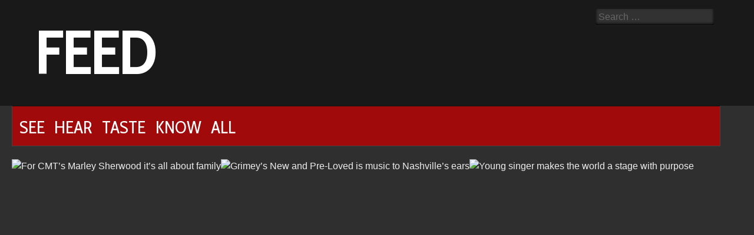

--- FILE ---
content_type: text/html; charset=UTF-8
request_url: https://www.belmontfeed.com/
body_size: 13775
content:
<!DOCTYPE html>
<html lang="en-US">
<head>
<meta charset="UTF-8">
<meta name="viewport" content="width=device-width">
<title>FEED</title>
<link rel="profile" href="http://gmpg.org/xfn/11">
<link rel="pingback" href="https://www.belmontfeed.com/xmlrpc.php">

<meta name='robots' content='max-image-preview:large' />
<link rel='dns-prefetch' href='//fonts.googleapis.com' />
<link rel="alternate" type="application/rss+xml" title="FEED &raquo; Feed" href="https://www.belmontfeed.com/feed/" />
<link rel="alternate" type="application/rss+xml" title="FEED &raquo; Comments Feed" href="https://www.belmontfeed.com/comments/feed/" />
<style id='wp-img-auto-sizes-contain-inline-css' type='text/css'>
img:is([sizes=auto i],[sizes^="auto," i]){contain-intrinsic-size:3000px 1500px}
/*# sourceURL=wp-img-auto-sizes-contain-inline-css */
</style>
<style id='wp-emoji-styles-inline-css' type='text/css'>

	img.wp-smiley, img.emoji {
		display: inline !important;
		border: none !important;
		box-shadow: none !important;
		height: 1em !important;
		width: 1em !important;
		margin: 0 0.07em !important;
		vertical-align: -0.1em !important;
		background: none !important;
		padding: 0 !important;
	}
/*# sourceURL=wp-emoji-styles-inline-css */
</style>
<style id='wp-block-library-inline-css' type='text/css'>
:root{--wp-block-synced-color:#7a00df;--wp-block-synced-color--rgb:122,0,223;--wp-bound-block-color:var(--wp-block-synced-color);--wp-editor-canvas-background:#ddd;--wp-admin-theme-color:#007cba;--wp-admin-theme-color--rgb:0,124,186;--wp-admin-theme-color-darker-10:#006ba1;--wp-admin-theme-color-darker-10--rgb:0,107,160.5;--wp-admin-theme-color-darker-20:#005a87;--wp-admin-theme-color-darker-20--rgb:0,90,135;--wp-admin-border-width-focus:2px}@media (min-resolution:192dpi){:root{--wp-admin-border-width-focus:1.5px}}.wp-element-button{cursor:pointer}:root .has-very-light-gray-background-color{background-color:#eee}:root .has-very-dark-gray-background-color{background-color:#313131}:root .has-very-light-gray-color{color:#eee}:root .has-very-dark-gray-color{color:#313131}:root .has-vivid-green-cyan-to-vivid-cyan-blue-gradient-background{background:linear-gradient(135deg,#00d084,#0693e3)}:root .has-purple-crush-gradient-background{background:linear-gradient(135deg,#34e2e4,#4721fb 50%,#ab1dfe)}:root .has-hazy-dawn-gradient-background{background:linear-gradient(135deg,#faaca8,#dad0ec)}:root .has-subdued-olive-gradient-background{background:linear-gradient(135deg,#fafae1,#67a671)}:root .has-atomic-cream-gradient-background{background:linear-gradient(135deg,#fdd79a,#004a59)}:root .has-nightshade-gradient-background{background:linear-gradient(135deg,#330968,#31cdcf)}:root .has-midnight-gradient-background{background:linear-gradient(135deg,#020381,#2874fc)}:root{--wp--preset--font-size--normal:16px;--wp--preset--font-size--huge:42px}.has-regular-font-size{font-size:1em}.has-larger-font-size{font-size:2.625em}.has-normal-font-size{font-size:var(--wp--preset--font-size--normal)}.has-huge-font-size{font-size:var(--wp--preset--font-size--huge)}.has-text-align-center{text-align:center}.has-text-align-left{text-align:left}.has-text-align-right{text-align:right}.has-fit-text{white-space:nowrap!important}#end-resizable-editor-section{display:none}.aligncenter{clear:both}.items-justified-left{justify-content:flex-start}.items-justified-center{justify-content:center}.items-justified-right{justify-content:flex-end}.items-justified-space-between{justify-content:space-between}.screen-reader-text{border:0;clip-path:inset(50%);height:1px;margin:-1px;overflow:hidden;padding:0;position:absolute;width:1px;word-wrap:normal!important}.screen-reader-text:focus{background-color:#ddd;clip-path:none;color:#444;display:block;font-size:1em;height:auto;left:5px;line-height:normal;padding:15px 23px 14px;text-decoration:none;top:5px;width:auto;z-index:100000}html :where(.has-border-color){border-style:solid}html :where([style*=border-top-color]){border-top-style:solid}html :where([style*=border-right-color]){border-right-style:solid}html :where([style*=border-bottom-color]){border-bottom-style:solid}html :where([style*=border-left-color]){border-left-style:solid}html :where([style*=border-width]){border-style:solid}html :where([style*=border-top-width]){border-top-style:solid}html :where([style*=border-right-width]){border-right-style:solid}html :where([style*=border-bottom-width]){border-bottom-style:solid}html :where([style*=border-left-width]){border-left-style:solid}html :where(img[class*=wp-image-]){height:auto;max-width:100%}:where(figure){margin:0 0 1em}html :where(.is-position-sticky){--wp-admin--admin-bar--position-offset:var(--wp-admin--admin-bar--height,0px)}@media screen and (max-width:600px){html :where(.is-position-sticky){--wp-admin--admin-bar--position-offset:0px}}

/*# sourceURL=wp-block-library-inline-css */
</style><style id='wp-block-archives-inline-css' type='text/css'>
.wp-block-archives{box-sizing:border-box}.wp-block-archives-dropdown label{display:block}
/*# sourceURL=https://blogs.belmont.edu/belmontfeed/wp-includes/blocks/archives/style.min.css */
</style>
<style id='wp-block-categories-inline-css' type='text/css'>
.wp-block-categories{box-sizing:border-box}.wp-block-categories.alignleft{margin-right:2em}.wp-block-categories.alignright{margin-left:2em}.wp-block-categories.wp-block-categories-dropdown.aligncenter{text-align:center}.wp-block-categories .wp-block-categories__label{display:block;width:100%}
/*# sourceURL=https://blogs.belmont.edu/belmontfeed/wp-includes/blocks/categories/style.min.css */
</style>
<style id='wp-block-heading-inline-css' type='text/css'>
h1:where(.wp-block-heading).has-background,h2:where(.wp-block-heading).has-background,h3:where(.wp-block-heading).has-background,h4:where(.wp-block-heading).has-background,h5:where(.wp-block-heading).has-background,h6:where(.wp-block-heading).has-background{padding:1.25em 2.375em}h1.has-text-align-left[style*=writing-mode]:where([style*=vertical-lr]),h1.has-text-align-right[style*=writing-mode]:where([style*=vertical-rl]),h2.has-text-align-left[style*=writing-mode]:where([style*=vertical-lr]),h2.has-text-align-right[style*=writing-mode]:where([style*=vertical-rl]),h3.has-text-align-left[style*=writing-mode]:where([style*=vertical-lr]),h3.has-text-align-right[style*=writing-mode]:where([style*=vertical-rl]),h4.has-text-align-left[style*=writing-mode]:where([style*=vertical-lr]),h4.has-text-align-right[style*=writing-mode]:where([style*=vertical-rl]),h5.has-text-align-left[style*=writing-mode]:where([style*=vertical-lr]),h5.has-text-align-right[style*=writing-mode]:where([style*=vertical-rl]),h6.has-text-align-left[style*=writing-mode]:where([style*=vertical-lr]),h6.has-text-align-right[style*=writing-mode]:where([style*=vertical-rl]){rotate:180deg}
/*# sourceURL=https://blogs.belmont.edu/belmontfeed/wp-includes/blocks/heading/style.min.css */
</style>
<style id='wp-block-latest-comments-inline-css' type='text/css'>
ol.wp-block-latest-comments{box-sizing:border-box;margin-left:0}:where(.wp-block-latest-comments:not([style*=line-height] .wp-block-latest-comments__comment)){line-height:1.1}:where(.wp-block-latest-comments:not([style*=line-height] .wp-block-latest-comments__comment-excerpt p)){line-height:1.8}.has-dates :where(.wp-block-latest-comments:not([style*=line-height])),.has-excerpts :where(.wp-block-latest-comments:not([style*=line-height])){line-height:1.5}.wp-block-latest-comments .wp-block-latest-comments{padding-left:0}.wp-block-latest-comments__comment{list-style:none;margin-bottom:1em}.has-avatars .wp-block-latest-comments__comment{list-style:none;min-height:2.25em}.has-avatars .wp-block-latest-comments__comment .wp-block-latest-comments__comment-excerpt,.has-avatars .wp-block-latest-comments__comment .wp-block-latest-comments__comment-meta{margin-left:3.25em}.wp-block-latest-comments__comment-excerpt p{font-size:.875em;margin:.36em 0 1.4em}.wp-block-latest-comments__comment-date{display:block;font-size:.75em}.wp-block-latest-comments .avatar,.wp-block-latest-comments__comment-avatar{border-radius:1.5em;display:block;float:left;height:2.5em;margin-right:.75em;width:2.5em}.wp-block-latest-comments[class*=-font-size] a,.wp-block-latest-comments[style*=font-size] a{font-size:inherit}
/*# sourceURL=https://blogs.belmont.edu/belmontfeed/wp-includes/blocks/latest-comments/style.min.css */
</style>
<style id='wp-block-latest-posts-inline-css' type='text/css'>
.wp-block-latest-posts{box-sizing:border-box}.wp-block-latest-posts.alignleft{margin-right:2em}.wp-block-latest-posts.alignright{margin-left:2em}.wp-block-latest-posts.wp-block-latest-posts__list{list-style:none}.wp-block-latest-posts.wp-block-latest-posts__list li{clear:both;overflow-wrap:break-word}.wp-block-latest-posts.is-grid{display:flex;flex-wrap:wrap}.wp-block-latest-posts.is-grid li{margin:0 1.25em 1.25em 0;width:100%}@media (min-width:600px){.wp-block-latest-posts.columns-2 li{width:calc(50% - .625em)}.wp-block-latest-posts.columns-2 li:nth-child(2n){margin-right:0}.wp-block-latest-posts.columns-3 li{width:calc(33.33333% - .83333em)}.wp-block-latest-posts.columns-3 li:nth-child(3n){margin-right:0}.wp-block-latest-posts.columns-4 li{width:calc(25% - .9375em)}.wp-block-latest-posts.columns-4 li:nth-child(4n){margin-right:0}.wp-block-latest-posts.columns-5 li{width:calc(20% - 1em)}.wp-block-latest-posts.columns-5 li:nth-child(5n){margin-right:0}.wp-block-latest-posts.columns-6 li{width:calc(16.66667% - 1.04167em)}.wp-block-latest-posts.columns-6 li:nth-child(6n){margin-right:0}}:root :where(.wp-block-latest-posts.is-grid){padding:0}:root :where(.wp-block-latest-posts.wp-block-latest-posts__list){padding-left:0}.wp-block-latest-posts__post-author,.wp-block-latest-posts__post-date{display:block;font-size:.8125em}.wp-block-latest-posts__post-excerpt,.wp-block-latest-posts__post-full-content{margin-bottom:1em;margin-top:.5em}.wp-block-latest-posts__featured-image a{display:inline-block}.wp-block-latest-posts__featured-image img{height:auto;max-width:100%;width:auto}.wp-block-latest-posts__featured-image.alignleft{float:left;margin-right:1em}.wp-block-latest-posts__featured-image.alignright{float:right;margin-left:1em}.wp-block-latest-posts__featured-image.aligncenter{margin-bottom:1em;text-align:center}
/*# sourceURL=https://blogs.belmont.edu/belmontfeed/wp-includes/blocks/latest-posts/style.min.css */
</style>
<style id='wp-block-search-inline-css' type='text/css'>
.wp-block-search__button{margin-left:10px;word-break:normal}.wp-block-search__button.has-icon{line-height:0}.wp-block-search__button svg{height:1.25em;min-height:24px;min-width:24px;width:1.25em;fill:currentColor;vertical-align:text-bottom}:where(.wp-block-search__button){border:1px solid #ccc;padding:6px 10px}.wp-block-search__inside-wrapper{display:flex;flex:auto;flex-wrap:nowrap;max-width:100%}.wp-block-search__label{width:100%}.wp-block-search.wp-block-search__button-only .wp-block-search__button{box-sizing:border-box;display:flex;flex-shrink:0;justify-content:center;margin-left:0;max-width:100%}.wp-block-search.wp-block-search__button-only .wp-block-search__inside-wrapper{min-width:0!important;transition-property:width}.wp-block-search.wp-block-search__button-only .wp-block-search__input{flex-basis:100%;transition-duration:.3s}.wp-block-search.wp-block-search__button-only.wp-block-search__searchfield-hidden,.wp-block-search.wp-block-search__button-only.wp-block-search__searchfield-hidden .wp-block-search__inside-wrapper{overflow:hidden}.wp-block-search.wp-block-search__button-only.wp-block-search__searchfield-hidden .wp-block-search__input{border-left-width:0!important;border-right-width:0!important;flex-basis:0;flex-grow:0;margin:0;min-width:0!important;padding-left:0!important;padding-right:0!important;width:0!important}:where(.wp-block-search__input){appearance:none;border:1px solid #949494;flex-grow:1;font-family:inherit;font-size:inherit;font-style:inherit;font-weight:inherit;letter-spacing:inherit;line-height:inherit;margin-left:0;margin-right:0;min-width:3rem;padding:8px;text-decoration:unset!important;text-transform:inherit}:where(.wp-block-search__button-inside .wp-block-search__inside-wrapper){background-color:#fff;border:1px solid #949494;box-sizing:border-box;padding:4px}:where(.wp-block-search__button-inside .wp-block-search__inside-wrapper) .wp-block-search__input{border:none;border-radius:0;padding:0 4px}:where(.wp-block-search__button-inside .wp-block-search__inside-wrapper) .wp-block-search__input:focus{outline:none}:where(.wp-block-search__button-inside .wp-block-search__inside-wrapper) :where(.wp-block-search__button){padding:4px 8px}.wp-block-search.aligncenter .wp-block-search__inside-wrapper{margin:auto}.wp-block[data-align=right] .wp-block-search.wp-block-search__button-only .wp-block-search__inside-wrapper{float:right}
/*# sourceURL=https://blogs.belmont.edu/belmontfeed/wp-includes/blocks/search/style.min.css */
</style>
<style id='wp-block-group-inline-css' type='text/css'>
.wp-block-group{box-sizing:border-box}:where(.wp-block-group.wp-block-group-is-layout-constrained){position:relative}
/*# sourceURL=https://blogs.belmont.edu/belmontfeed/wp-includes/blocks/group/style.min.css */
</style>
<style id='wp-block-paragraph-inline-css' type='text/css'>
.is-small-text{font-size:.875em}.is-regular-text{font-size:1em}.is-large-text{font-size:2.25em}.is-larger-text{font-size:3em}.has-drop-cap:not(:focus):first-letter{float:left;font-size:8.4em;font-style:normal;font-weight:100;line-height:.68;margin:.05em .1em 0 0;text-transform:uppercase}body.rtl .has-drop-cap:not(:focus):first-letter{float:none;margin-left:.1em}p.has-drop-cap.has-background{overflow:hidden}:root :where(p.has-background){padding:1.25em 2.375em}:where(p.has-text-color:not(.has-link-color)) a{color:inherit}p.has-text-align-left[style*="writing-mode:vertical-lr"],p.has-text-align-right[style*="writing-mode:vertical-rl"]{rotate:180deg}
/*# sourceURL=https://blogs.belmont.edu/belmontfeed/wp-includes/blocks/paragraph/style.min.css */
</style>
<style id='global-styles-inline-css' type='text/css'>
:root{--wp--preset--aspect-ratio--square: 1;--wp--preset--aspect-ratio--4-3: 4/3;--wp--preset--aspect-ratio--3-4: 3/4;--wp--preset--aspect-ratio--3-2: 3/2;--wp--preset--aspect-ratio--2-3: 2/3;--wp--preset--aspect-ratio--16-9: 16/9;--wp--preset--aspect-ratio--9-16: 9/16;--wp--preset--color--black: #000000;--wp--preset--color--cyan-bluish-gray: #abb8c3;--wp--preset--color--white: #ffffff;--wp--preset--color--pale-pink: #f78da7;--wp--preset--color--vivid-red: #cf2e2e;--wp--preset--color--luminous-vivid-orange: #ff6900;--wp--preset--color--luminous-vivid-amber: #fcb900;--wp--preset--color--light-green-cyan: #7bdcb5;--wp--preset--color--vivid-green-cyan: #00d084;--wp--preset--color--pale-cyan-blue: #8ed1fc;--wp--preset--color--vivid-cyan-blue: #0693e3;--wp--preset--color--vivid-purple: #9b51e0;--wp--preset--gradient--vivid-cyan-blue-to-vivid-purple: linear-gradient(135deg,rgb(6,147,227) 0%,rgb(155,81,224) 100%);--wp--preset--gradient--light-green-cyan-to-vivid-green-cyan: linear-gradient(135deg,rgb(122,220,180) 0%,rgb(0,208,130) 100%);--wp--preset--gradient--luminous-vivid-amber-to-luminous-vivid-orange: linear-gradient(135deg,rgb(252,185,0) 0%,rgb(255,105,0) 100%);--wp--preset--gradient--luminous-vivid-orange-to-vivid-red: linear-gradient(135deg,rgb(255,105,0) 0%,rgb(207,46,46) 100%);--wp--preset--gradient--very-light-gray-to-cyan-bluish-gray: linear-gradient(135deg,rgb(238,238,238) 0%,rgb(169,184,195) 100%);--wp--preset--gradient--cool-to-warm-spectrum: linear-gradient(135deg,rgb(74,234,220) 0%,rgb(151,120,209) 20%,rgb(207,42,186) 40%,rgb(238,44,130) 60%,rgb(251,105,98) 80%,rgb(254,248,76) 100%);--wp--preset--gradient--blush-light-purple: linear-gradient(135deg,rgb(255,206,236) 0%,rgb(152,150,240) 100%);--wp--preset--gradient--blush-bordeaux: linear-gradient(135deg,rgb(254,205,165) 0%,rgb(254,45,45) 50%,rgb(107,0,62) 100%);--wp--preset--gradient--luminous-dusk: linear-gradient(135deg,rgb(255,203,112) 0%,rgb(199,81,192) 50%,rgb(65,88,208) 100%);--wp--preset--gradient--pale-ocean: linear-gradient(135deg,rgb(255,245,203) 0%,rgb(182,227,212) 50%,rgb(51,167,181) 100%);--wp--preset--gradient--electric-grass: linear-gradient(135deg,rgb(202,248,128) 0%,rgb(113,206,126) 100%);--wp--preset--gradient--midnight: linear-gradient(135deg,rgb(2,3,129) 0%,rgb(40,116,252) 100%);--wp--preset--font-size--small: 13px;--wp--preset--font-size--medium: 20px;--wp--preset--font-size--large: 36px;--wp--preset--font-size--x-large: 42px;--wp--preset--spacing--20: 0.44rem;--wp--preset--spacing--30: 0.67rem;--wp--preset--spacing--40: 1rem;--wp--preset--spacing--50: 1.5rem;--wp--preset--spacing--60: 2.25rem;--wp--preset--spacing--70: 3.38rem;--wp--preset--spacing--80: 5.06rem;--wp--preset--shadow--natural: 6px 6px 9px rgba(0, 0, 0, 0.2);--wp--preset--shadow--deep: 12px 12px 50px rgba(0, 0, 0, 0.4);--wp--preset--shadow--sharp: 6px 6px 0px rgba(0, 0, 0, 0.2);--wp--preset--shadow--outlined: 6px 6px 0px -3px rgb(255, 255, 255), 6px 6px rgb(0, 0, 0);--wp--preset--shadow--crisp: 6px 6px 0px rgb(0, 0, 0);}:where(.is-layout-flex){gap: 0.5em;}:where(.is-layout-grid){gap: 0.5em;}body .is-layout-flex{display: flex;}.is-layout-flex{flex-wrap: wrap;align-items: center;}.is-layout-flex > :is(*, div){margin: 0;}body .is-layout-grid{display: grid;}.is-layout-grid > :is(*, div){margin: 0;}:where(.wp-block-columns.is-layout-flex){gap: 2em;}:where(.wp-block-columns.is-layout-grid){gap: 2em;}:where(.wp-block-post-template.is-layout-flex){gap: 1.25em;}:where(.wp-block-post-template.is-layout-grid){gap: 1.25em;}.has-black-color{color: var(--wp--preset--color--black) !important;}.has-cyan-bluish-gray-color{color: var(--wp--preset--color--cyan-bluish-gray) !important;}.has-white-color{color: var(--wp--preset--color--white) !important;}.has-pale-pink-color{color: var(--wp--preset--color--pale-pink) !important;}.has-vivid-red-color{color: var(--wp--preset--color--vivid-red) !important;}.has-luminous-vivid-orange-color{color: var(--wp--preset--color--luminous-vivid-orange) !important;}.has-luminous-vivid-amber-color{color: var(--wp--preset--color--luminous-vivid-amber) !important;}.has-light-green-cyan-color{color: var(--wp--preset--color--light-green-cyan) !important;}.has-vivid-green-cyan-color{color: var(--wp--preset--color--vivid-green-cyan) !important;}.has-pale-cyan-blue-color{color: var(--wp--preset--color--pale-cyan-blue) !important;}.has-vivid-cyan-blue-color{color: var(--wp--preset--color--vivid-cyan-blue) !important;}.has-vivid-purple-color{color: var(--wp--preset--color--vivid-purple) !important;}.has-black-background-color{background-color: var(--wp--preset--color--black) !important;}.has-cyan-bluish-gray-background-color{background-color: var(--wp--preset--color--cyan-bluish-gray) !important;}.has-white-background-color{background-color: var(--wp--preset--color--white) !important;}.has-pale-pink-background-color{background-color: var(--wp--preset--color--pale-pink) !important;}.has-vivid-red-background-color{background-color: var(--wp--preset--color--vivid-red) !important;}.has-luminous-vivid-orange-background-color{background-color: var(--wp--preset--color--luminous-vivid-orange) !important;}.has-luminous-vivid-amber-background-color{background-color: var(--wp--preset--color--luminous-vivid-amber) !important;}.has-light-green-cyan-background-color{background-color: var(--wp--preset--color--light-green-cyan) !important;}.has-vivid-green-cyan-background-color{background-color: var(--wp--preset--color--vivid-green-cyan) !important;}.has-pale-cyan-blue-background-color{background-color: var(--wp--preset--color--pale-cyan-blue) !important;}.has-vivid-cyan-blue-background-color{background-color: var(--wp--preset--color--vivid-cyan-blue) !important;}.has-vivid-purple-background-color{background-color: var(--wp--preset--color--vivid-purple) !important;}.has-black-border-color{border-color: var(--wp--preset--color--black) !important;}.has-cyan-bluish-gray-border-color{border-color: var(--wp--preset--color--cyan-bluish-gray) !important;}.has-white-border-color{border-color: var(--wp--preset--color--white) !important;}.has-pale-pink-border-color{border-color: var(--wp--preset--color--pale-pink) !important;}.has-vivid-red-border-color{border-color: var(--wp--preset--color--vivid-red) !important;}.has-luminous-vivid-orange-border-color{border-color: var(--wp--preset--color--luminous-vivid-orange) !important;}.has-luminous-vivid-amber-border-color{border-color: var(--wp--preset--color--luminous-vivid-amber) !important;}.has-light-green-cyan-border-color{border-color: var(--wp--preset--color--light-green-cyan) !important;}.has-vivid-green-cyan-border-color{border-color: var(--wp--preset--color--vivid-green-cyan) !important;}.has-pale-cyan-blue-border-color{border-color: var(--wp--preset--color--pale-cyan-blue) !important;}.has-vivid-cyan-blue-border-color{border-color: var(--wp--preset--color--vivid-cyan-blue) !important;}.has-vivid-purple-border-color{border-color: var(--wp--preset--color--vivid-purple) !important;}.has-vivid-cyan-blue-to-vivid-purple-gradient-background{background: var(--wp--preset--gradient--vivid-cyan-blue-to-vivid-purple) !important;}.has-light-green-cyan-to-vivid-green-cyan-gradient-background{background: var(--wp--preset--gradient--light-green-cyan-to-vivid-green-cyan) !important;}.has-luminous-vivid-amber-to-luminous-vivid-orange-gradient-background{background: var(--wp--preset--gradient--luminous-vivid-amber-to-luminous-vivid-orange) !important;}.has-luminous-vivid-orange-to-vivid-red-gradient-background{background: var(--wp--preset--gradient--luminous-vivid-orange-to-vivid-red) !important;}.has-very-light-gray-to-cyan-bluish-gray-gradient-background{background: var(--wp--preset--gradient--very-light-gray-to-cyan-bluish-gray) !important;}.has-cool-to-warm-spectrum-gradient-background{background: var(--wp--preset--gradient--cool-to-warm-spectrum) !important;}.has-blush-light-purple-gradient-background{background: var(--wp--preset--gradient--blush-light-purple) !important;}.has-blush-bordeaux-gradient-background{background: var(--wp--preset--gradient--blush-bordeaux) !important;}.has-luminous-dusk-gradient-background{background: var(--wp--preset--gradient--luminous-dusk) !important;}.has-pale-ocean-gradient-background{background: var(--wp--preset--gradient--pale-ocean) !important;}.has-electric-grass-gradient-background{background: var(--wp--preset--gradient--electric-grass) !important;}.has-midnight-gradient-background{background: var(--wp--preset--gradient--midnight) !important;}.has-small-font-size{font-size: var(--wp--preset--font-size--small) !important;}.has-medium-font-size{font-size: var(--wp--preset--font-size--medium) !important;}.has-large-font-size{font-size: var(--wp--preset--font-size--large) !important;}.has-x-large-font-size{font-size: var(--wp--preset--font-size--x-large) !important;}
/*# sourceURL=global-styles-inline-css */
</style>

<style id='classic-theme-styles-inline-css' type='text/css'>
/*! This file is auto-generated */
.wp-block-button__link{color:#fff;background-color:#32373c;border-radius:9999px;box-shadow:none;text-decoration:none;padding:calc(.667em + 2px) calc(1.333em + 2px);font-size:1.125em}.wp-block-file__button{background:#32373c;color:#fff;text-decoration:none}
/*# sourceURL=/wp-includes/css/classic-themes.min.css */
</style>
<link rel='stylesheet' id='newp-fonts-css' href='//fonts.googleapis.com/css?family=Cabin+Condensed%7CYanone+Kaffeesatz%3A400%2C200%7CMontserrat%3A700%7COpen+Sans&#038;ver=6.9' type='text/css' media='all' />
<link rel='stylesheet' id='newp-style-css' href='https://www.belmontfeed.com/wp-content/themes/newp/style.css?ver=6.9' type='text/css' media='all' />
<link rel='stylesheet' id='newp-nivo-slider-dark-style-css' href='https://www.belmontfeed.com/wp-content/themes/newp/css/themes/dark/dark.css?ver=6.9' type='text/css' media='all' />
<link rel='stylesheet' id='newp-nivo-slider-style-css' href='https://www.belmontfeed.com/wp-content/themes/newp/css/nivo.css?ver=6.9' type='text/css' media='all' />
<script type="text/javascript" src="https://www.belmontfeed.com/wp-includes/js/jquery/jquery.min.js?ver=3.7.1" id="jquery-core-js"></script>
<script type="text/javascript" src="https://www.belmontfeed.com/wp-includes/js/jquery/jquery-migrate.min.js?ver=3.4.1" id="jquery-migrate-js"></script>
<script type="text/javascript" src="https://www.belmontfeed.com/wp-content/themes/newp/js/nivo.slider.js?ver=6.9" id="newp-nivo-slider-js"></script>
<script type="text/javascript" src="https://www.belmontfeed.com/wp-content/themes/newp/js/custom.js?ver=6.9" id="newp-custom-js-js"></script>
<link rel="https://api.w.org/" href="https://www.belmontfeed.com/wp-json/" /><link rel="EditURI" type="application/rsd+xml" title="RSD" href="https://www.belmontfeed.com/xmlrpc.php?rsd" />
<meta name="generator" content="Belmont University Sites 6.9 - http://blogs.belmont.edu/" />
	<style>
		@media screen and (max-width: 782px) {
			#wpadminbar li#wp-admin-bar-log-in,
			#wpadminbar li#wp-admin-bar-register {
				display: block;
			}

			#wpadminbar li#wp-admin-bar-log-in a,
			#wpadminbar li#wp-admin-bar-register a {
				padding: 0 8px;
			}
		}
	</style>

        <script type="text/javascript">
            var jQueryMigrateHelperHasSentDowngrade = false;

			window.onerror = function( msg, url, line, col, error ) {
				// Break out early, do not processing if a downgrade reqeust was already sent.
				if ( jQueryMigrateHelperHasSentDowngrade ) {
					return true;
                }

				var xhr = new XMLHttpRequest();
				var nonce = '2b94fa04c8';
				var jQueryFunctions = [
					'andSelf',
					'browser',
					'live',
					'boxModel',
					'support.boxModel',
					'size',
					'swap',
					'clean',
					'sub',
                ];
				var match_pattern = /\)\.(.+?) is not a function/;
                var erroredFunction = msg.match( match_pattern );

                // If there was no matching functions, do not try to downgrade.
                if ( null === erroredFunction || typeof erroredFunction !== 'object' || typeof erroredFunction[1] === "undefined" || -1 === jQueryFunctions.indexOf( erroredFunction[1] ) ) {
                    return true;
                }

                // Set that we've now attempted a downgrade request.
                jQueryMigrateHelperHasSentDowngrade = true;

				xhr.open( 'POST', 'https://www.belmontfeed.com/wp-admin/admin-ajax.php' );
				xhr.setRequestHeader( 'Content-Type', 'application/x-www-form-urlencoded' );
				xhr.onload = function () {
					var response,
                        reload = false;

					if ( 200 === xhr.status ) {
                        try {
                        	response = JSON.parse( xhr.response );

                        	reload = response.data.reload;
                        } catch ( e ) {
                        	reload = false;
                        }
                    }

					// Automatically reload the page if a deprecation caused an automatic downgrade, ensure visitors get the best possible experience.
					if ( reload ) {
						location.reload();
                    }
				};

				xhr.send( encodeURI( 'action=jquery-migrate-downgrade-version&_wpnonce=' + nonce ) );

				// Suppress error alerts in older browsers
				return true;
			}
        </script>

		<style type="text/css">
/* <![CDATA[ */
img.latex { vertical-align: middle; border: none; }
/* ]]> */
</style>
		<style type="text/css" id="wp-custom-css">
			.main-navigation {
    background: #a00a0a;
}
.main-navigation a {
    color: #ffffff;
	  font-size: 30px;
	  }

.main-navigation a:hover {
    text-decoration: underline;
	  background: #a00a0a;
}
h1.site-title a {
    color: #ffffff;
    font-size: 100px;
    font-weight: 600;
    margin-right: 10px;
    text-transform: capitalize !important;}		</style>
		</head>

<body class="home blog wp-theme-newp group-blog">

		<header id="masthead" class="site-header" role="banner">
    <div id="head-wrapper">	
		<div class="site-branding">
			<h1 class="site-title"><a href="https://www.belmontfeed.com/" title="FEED" rel="home">FEED</a></h1> 
			<h2 class="site-description"> </h2>
				</div>
        
        
        <div id="social_icons">
		                                                                                </div>	
         <div id="top_search">
			<form role="search" method="get" class="search-form" action="https://www.belmontfeed.com/">
	<label>
		<span class="screen-reader-text">Search for:</span>
		<input type="search" class="search-field" placeholder="Search &hellip;" value="" name="s" title="Search for:">
	</label>
	<input type="submit" class="search-submit" value="Search">
</form>
        </div>   
      </div>  
	</header><!-- #masthead -->
    <div id="page" class="hfeed site">
    
        <nav id="site-navigation" class="main-navigation" role="navigation">
			<h1 class="menu-toggle">Menu</h1>
			<div class="screen-reader-text skip-link"><a href="#content" title="Skip to content">Skip to content</a></div>
			<div class="menu-main-menu-container"><ul id="menu-main-menu" class="menu"><li id="menu-item-1591" class="menu-item menu-item-type-custom menu-item-object-custom menu-item-1591"><a href="#">SEE</a></li>
<li id="menu-item-1592" class="menu-item menu-item-type-custom menu-item-object-custom menu-item-1592"><a href="#">HEAR</a></li>
<li id="menu-item-1593" class="menu-item menu-item-type-custom menu-item-object-custom menu-item-1593"><a href="#">TASTE</a></li>
<li id="menu-item-1594" class="menu-item menu-item-type-custom menu-item-object-custom menu-item-1594"><a href="#">KNOW</a></li>
<li id="menu-item-1595" class="menu-item menu-item-type-custom menu-item-object-custom menu-item-1595"><a href="#">ALL</a></li>
</ul></div>	</nav><!-- #site-navigation -->
    <div class="slider-wrapper theme-dark"> 
     <div class="ribbon"></div>    
       <div id="slider" class="nivoSlider">
          <a href='https://blogs.belmont.edu/belmontfeed/2017/11/02/for-cmts-marley-sherwood-its-all-about-family/'><img src='https://blogs.belmont.edu/belmontfeed/files/2017/11/CMT-1.png' title='For CMT’s Marley Sherwood it’s all about family'></a><a href='https://blogs.belmont.edu/belmontfeed/2019/04/30/grimeys-new-and-pre-loved-is-music-to-nashvilles-ears/'><img src='https://blogs.belmont.edu/belmontfeed/files/2019/04/grimeys-scaled.jpg' title='Grimey’s New and Pre-Loved is music to Nashville’s ears'></a><a href='https://blogs.belmont.edu/belmontfeed/2017/10/27/young-singer-makes-the-world-a-stage-with-purpose/'><img src='https://blogs.belmont.edu/belmontfeed/files/2017/10/Troubadour-scaled.jpg' title='Young singer makes the world a stage with purpose'></a>        </div>     
    </div>
    
	
	<div id="content" class="site-content">		<div id="secondary" class="widget-area" role="complementary">
				<aside id="block-2" class="widget widget_block widget_search"><form role="search" method="get" action="https://www.belmontfeed.com/" class="wp-block-search__button-outside wp-block-search__text-button wp-block-search"    ><label class="wp-block-search__label" for="wp-block-search__input-1" >Search</label><div class="wp-block-search__inside-wrapper" ><input class="wp-block-search__input" id="wp-block-search__input-1" placeholder="" value="" type="search" name="s" required /><button aria-label="Search" class="wp-block-search__button wp-element-button" type="submit" >Search</button></div></form></aside><aside id="block-3" class="widget widget_block"><div class="wp-block-group"><div class="wp-block-group__inner-container is-layout-flow wp-block-group-is-layout-flow"><h2 class="wp-block-heading">Recent Posts</h2><ul class="wp-block-latest-posts__list wp-block-latest-posts"><li><a class="wp-block-latest-posts__post-title" href="https://www.belmontfeed.com/2019/04/30/grimeys-new-and-pre-loved-is-music-to-nashvilles-ears/">Grimey&#8217;s New and Pre-Loved is music to Nashville&#8217;s ears</a></li>
<li><a class="wp-block-latest-posts__post-title" href="https://www.belmontfeed.com/2018/06/29/vintage-market-days-comes-to-nashville/">Vintage Market Days comes to Nashville</a></li>
<li><a class="wp-block-latest-posts__post-title" href="https://www.belmontfeed.com/2018/03/12/jamie-nashvilles-leader-in-designer-fashion-and-jewelry/">Jamie: Nashville&#8217;s leader in designer fashion and jewelry</a></li>
<li><a class="wp-block-latest-posts__post-title" href="https://www.belmontfeed.com/2017/11/02/for-cmts-marley-sherwood-its-all-about-family/">For CMT&#8217;s Marley Sherwood it&#8217;s all about family</a></li>
<li><a class="wp-block-latest-posts__post-title" href="https://www.belmontfeed.com/2017/10/27/young-singer-makes-the-world-a-stage-with-purpose/">Young singer makes the world a stage with purpose</a></li>
</ul></div></div></aside><aside id="block-4" class="widget widget_block"><div class="wp-block-group"><div class="wp-block-group__inner-container is-layout-flow wp-block-group-is-layout-flow"><h2 class="wp-block-heading">Recent Comments</h2><div class="no-comments wp-block-latest-comments">No comments to show.</div></div></div></aside><aside id="block-5" class="widget widget_block"><div class="wp-block-group"><div class="wp-block-group__inner-container is-layout-flow wp-block-group-is-layout-flow"><h2 class="wp-block-heading">Archives</h2><ul class="wp-block-archives-list wp-block-archives">	<li><a href='https://www.belmontfeed.com/2019/04/'>April 2019</a></li>
	<li><a href='https://www.belmontfeed.com/2018/06/'>June 2018</a></li>
	<li><a href='https://www.belmontfeed.com/2018/03/'>March 2018</a></li>
	<li><a href='https://www.belmontfeed.com/2017/11/'>November 2017</a></li>
	<li><a href='https://www.belmontfeed.com/2017/10/'>October 2017</a></li>
	<li><a href='https://www.belmontfeed.com/2017/09/'>September 2017</a></li>
	<li><a href='https://www.belmontfeed.com/2017/05/'>May 2017</a></li>
	<li><a href='https://www.belmontfeed.com/2017/04/'>April 2017</a></li>
	<li><a href='https://www.belmontfeed.com/2017/03/'>March 2017</a></li>
	<li><a href='https://www.belmontfeed.com/2016/12/'>December 2016</a></li>
	<li><a href='https://www.belmontfeed.com/2016/10/'>October 2016</a></li>
	<li><a href='https://www.belmontfeed.com/2016/09/'>September 2016</a></li>
	<li><a href='https://www.belmontfeed.com/2016/07/'>July 2016</a></li>
	<li><a href='https://www.belmontfeed.com/2016/05/'>May 2016</a></li>
	<li><a href='https://www.belmontfeed.com/2016/04/'>April 2016</a></li>
	<li><a href='https://www.belmontfeed.com/2016/03/'>March 2016</a></li>
	<li><a href='https://www.belmontfeed.com/2016/02/'>February 2016</a></li>
	<li><a href='https://www.belmontfeed.com/2015/12/'>December 2015</a></li>
	<li><a href='https://www.belmontfeed.com/2015/11/'>November 2015</a></li>
	<li><a href='https://www.belmontfeed.com/2015/05/'>May 2015</a></li>
	<li><a href='https://www.belmontfeed.com/2015/04/'>April 2015</a></li>
	<li><a href='https://www.belmontfeed.com/2015/03/'>March 2015</a></li>
	<li><a href='https://www.belmontfeed.com/2015/02/'>February 2015</a></li>
	<li><a href='https://www.belmontfeed.com/2014/10/'>October 2014</a></li>
	<li><a href='https://www.belmontfeed.com/2014/05/'>May 2014</a></li>
	<li><a href='https://www.belmontfeed.com/2014/04/'>April 2014</a></li>
	<li><a href='https://www.belmontfeed.com/2014/03/'>March 2014</a></li>
	<li><a href='https://www.belmontfeed.com/2014/02/'>February 2014</a></li>
	<li><a href='https://www.belmontfeed.com/2013/04/'>April 2013</a></li>
	<li><a href='https://www.belmontfeed.com/2013/03/'>March 2013</a></li>
</ul></div></div></aside><aside id="block-6" class="widget widget_block"><div class="wp-block-group"><div class="wp-block-group__inner-container is-layout-flow wp-block-group-is-layout-flow"><h2 class="wp-block-heading">Categories</h2><ul class="wp-block-categories-list wp-block-categories">	<li class="cat-item cat-item-1"><a href="https://www.belmontfeed.com/category/uncategorized/">Uncategorized</a>
</li>
</ul></div></div></aside>	</div><!-- #secondary -->
	<div id="primary" class="content-area">
		<main id="main" class="site-main" role="main">
		<div id="home_articles">
		
						
				
<article id="post-1194" class="post-1194 post type-post status-publish format-standard has-post-thumbnail sticky hentry category-uncategorized tag-feature">
	<header class="entry-header">
    	    	<a href="https://www.belmontfeed.com/2015/12/07/handsomizer-does-it-one-customer-at-a-time/" rel="bookmark">
    	<img width="200" height="200" src="https://www.belmontfeed.com/files/2015/12/Handsomizer-logo.jpg" class="attachment-homepage-thumb size-homepage-thumb wp-post-image" alt="" decoding="async" srcset="https://www.belmontfeed.com/files/2015/12/Handsomizer-logo.jpg 640w, https://www.belmontfeed.com/files/2015/12/Handsomizer-logo-300x300.jpg 300w, https://www.belmontfeed.com/files/2015/12/Handsomizer-logo-150x150.jpg 150w" sizes="(max-width: 200px) 100vw, 200px" />		</a>
				<h1 class="entry-title"><a href="https://www.belmontfeed.com/2015/12/07/handsomizer-does-it-one-customer-at-a-time/" rel="bookmark">Handsomizer does it one customer at a time</a></h1>

	</header><!-- .entry-header -->
	<div class="entry-content">
    Some of life’s greatest treasures are buried in the most unlikely places. On Bradsfords Road across from the...	</div><!-- .entry-content -->

</article><!-- #post-## -->

			
				
<article id="post-1573" class="post-1573 post type-post status-publish format-standard has-post-thumbnail hentry category-uncategorized tag-feature">
	<header class="entry-header">
    	    	<a href="https://www.belmontfeed.com/2019/04/30/grimeys-new-and-pre-loved-is-music-to-nashvilles-ears/" rel="bookmark">
    	<img width="300" height="200" src="https://www.belmontfeed.com/files/2019/04/grimeys-scaled.jpg" class="attachment-homepage-thumb size-homepage-thumb wp-post-image" alt="" decoding="async" fetchpriority="high" srcset="https://www.belmontfeed.com/files/2019/04/grimeys-scaled.jpg 2560w, https://www.belmontfeed.com/files/2019/04/grimeys-300x200.jpg 300w, https://www.belmontfeed.com/files/2019/04/grimeys-1024x683.jpg 1024w, https://www.belmontfeed.com/files/2019/04/grimeys-768x512.jpg 768w, https://www.belmontfeed.com/files/2019/04/grimeys-1536x1024.jpg 1536w, https://www.belmontfeed.com/files/2019/04/grimeys-2048x1365.jpg 2048w" sizes="(max-width: 300px) 100vw, 300px" />		</a>
				<h1 class="entry-title"><a href="https://www.belmontfeed.com/2019/04/30/grimeys-new-and-pre-loved-is-music-to-nashvilles-ears/" rel="bookmark">Grimey&#8217;s New and Pre-Loved is music to Nashville&#8217;s ears</a></h1>

	</header><!-- .entry-header -->
	<div class="entry-content">
    Stepping into the building, visitors see the colorful light illuminating from th....	</div><!-- .entry-content -->

</article><!-- #post-## -->

			
				
<article id="post-1554" class="post-1554 post type-post status-publish format-standard hentry category-uncategorized">
	<header class="entry-header">
    			<h1 class="entry-title"><a href="https://www.belmontfeed.com/2018/06/29/vintage-market-days-comes-to-nashville/" rel="bookmark">Vintage Market Days comes to Nashville</a></h1>

	</header><!-- .entry-header -->
	<div class="entry-content">
    <p>On a bright and early March morning, the warehouse within the Fairgrounds Nashville feels full to the brim with customers anxious to get their hands on one-of-a-kind, shabby-chic, vintage-inspired merchandise. Crowds of people swarm the endless aisles of booths. People with toddlers in strollers. People with mini shopping carts. Even people with teacup-sized pooches navigate [&hellip;]</p>
	</div><!-- .entry-content -->

</article><!-- #post-## -->

			
				
<article id="post-1541" class="post-1541 post type-post status-publish format-standard has-post-thumbnail hentry category-uncategorized tag-feature">
	<header class="entry-header">
    	    	<a href="https://www.belmontfeed.com/2018/03/12/jamie-nashvilles-leader-in-designer-fashion-and-jewelry/" rel="bookmark">
    	<img width="211" height="200" src="https://www.belmontfeed.com/files/2018/03/IMG_2087-2.jpg" class="attachment-homepage-thumb size-homepage-thumb wp-post-image" alt="" decoding="async" srcset="https://www.belmontfeed.com/files/2018/03/IMG_2087-2.jpg 2428w, https://www.belmontfeed.com/files/2018/03/IMG_2087-2-300x284.jpg 300w, https://www.belmontfeed.com/files/2018/03/IMG_2087-2-1024x970.jpg 1024w, https://www.belmontfeed.com/files/2018/03/IMG_2087-2-768x727.jpg 768w, https://www.belmontfeed.com/files/2018/03/IMG_2087-2-1536x1454.jpg 1536w, https://www.belmontfeed.com/files/2018/03/IMG_2087-2-2048x1939.jpg 2048w" sizes="(max-width: 211px) 100vw, 211px" />		</a>
				<h1 class="entry-title"><a href="https://www.belmontfeed.com/2018/03/12/jamie-nashvilles-leader-in-designer-fashion-and-jewelry/" rel="bookmark">Jamie: Nashville&#8217;s leader in designer fashion and jewelry</a></h1>

	</header><!-- .entry-header -->
	<div class="entry-content">
    From the moment I ring the buzzer at the front door, it feels like stepping in f....	</div><!-- .entry-content -->

</article><!-- #post-## -->

			
				
<article id="post-1530" class="post-1530 post type-post status-publish format-standard hentry category-uncategorized">
	<header class="entry-header">
    			<h1 class="entry-title"><a href="https://www.belmontfeed.com/2017/11/02/for-cmts-marley-sherwood-its-all-about-family/" rel="bookmark">For CMT&#8217;s Marley Sherwood it&#8217;s all about family</a></h1>

	</header><!-- .entry-header -->
	<div class="entry-content">
    <p>Developing a passion for journalism and entertainment at a young age was the driving force behind the success of CMT’s Marley Sherwood . Chicago native Sherwood serves as an associate producer on CMT’s “Hot 20 Countdown,”along with a more recent stint as a co-host with Cody Alan on “CMT After Midnight” on CMT radio. Sherwood [&hellip;]</p>
	</div><!-- .entry-content -->

</article><!-- #post-## -->

			
				
<article id="post-1526" class="post-1526 post type-post status-publish format-standard has-post-thumbnail hentry category-uncategorized tag-feature">
	<header class="entry-header">
    	    	<a href="https://www.belmontfeed.com/2017/10/27/young-singer-makes-the-world-a-stage-with-purpose/" rel="bookmark">
    	<img width="150" height="200" src="https://www.belmontfeed.com/files/2017/10/Troubadour-scaled.jpg" class="attachment-homepage-thumb size-homepage-thumb wp-post-image" alt="" decoding="async" loading="lazy" srcset="https://www.belmontfeed.com/files/2017/10/Troubadour-scaled.jpg 1920w, https://www.belmontfeed.com/files/2017/10/Troubadour-225x300.jpg 225w, https://www.belmontfeed.com/files/2017/10/Troubadour-768x1024.jpg 768w, https://www.belmontfeed.com/files/2017/10/Troubadour-1152x1536.jpg 1152w, https://www.belmontfeed.com/files/2017/10/Troubadour-1536x2048.jpg 1536w" sizes="auto, (max-width: 150px) 100vw, 150px" />		</a>
				<h1 class="entry-title"><a href="https://www.belmontfeed.com/2017/10/27/young-singer-makes-the-world-a-stage-with-purpose/" rel="bookmark">Young singer makes the world a stage with purpose</a></h1>

	</header><!-- .entry-header -->
	<div class="entry-content">
    Emerging from the sweltering depths of the Underground, the brisk London air feels abrasive but welcome. Strol...	</div><!-- .entry-content -->

</article><!-- #post-## -->

			
				
<article id="post-1522" class="post-1522 post type-post status-publish format-standard has-post-thumbnail hentry category-uncategorized tag-feature">
	<header class="entry-header">
    	    	<a href="https://www.belmontfeed.com/2017/10/26/its-all-wine-and-smiles-at-arrington-vineyards/" rel="bookmark">
    	<img width="277" height="200" src="https://www.belmontfeed.com/files/2017/10/Arrington.jpg" class="attachment-homepage-thumb size-homepage-thumb wp-post-image" alt="" decoding="async" loading="lazy" srcset="https://www.belmontfeed.com/files/2017/10/Arrington.jpg 1228w, https://www.belmontfeed.com/files/2017/10/Arrington-300x217.jpg 300w, https://www.belmontfeed.com/files/2017/10/Arrington-1024x740.jpg 1024w, https://www.belmontfeed.com/files/2017/10/Arrington-768x555.jpg 768w" sizes="auto, (max-width: 277px) 100vw, 277px" />		</a>
				<h1 class="entry-title"><a href="https://www.belmontfeed.com/2017/10/26/its-all-wine-and-smiles-at-arrington-vineyards/" rel="bookmark">It&#8217;s all wine and smiles at Arrington Vineyards</a></h1>

	</header><!-- .entry-header -->
	<div class="entry-content">
    Bare feet drape off the edge of a blue blanket. Hands eagerly reach for a small ....	</div><!-- .entry-content -->

</article><!-- #post-## -->

			
				
<article id="post-1516" class="post-1516 post type-post status-publish format-standard hentry category-uncategorized">
	<header class="entry-header">
    			<h1 class="entry-title"><a href="https://www.belmontfeed.com/2017/09/05/top-knot-is-top-notch-in-vintage-clothing/" rel="bookmark">Top Knot is top notch in vintage clothing</a></h1>

	</header><!-- .entry-header -->
	<div class="entry-content">
    <p>The screen door swings back and forth as the wind starts to pick up. The heavier door behind it wears worn paint that appears it could chip away with the slightest touch. The door opens up easily enough and an entirely different world is discovered. Prints and patterns of every shape and color capture the [&hellip;]</p>
	</div><!-- .entry-content -->

</article><!-- #post-## -->

			
				
<article id="post-1504" class="post-1504 post type-post status-publish format-standard hentry category-uncategorized">
	<header class="entry-header">
    			<h1 class="entry-title"><a href="https://www.belmontfeed.com/2017/05/29/a-final-gift-to-loved-ones/" rel="bookmark">A final gift to loved ones</a></h1>

	</header><!-- .entry-header -->
	<div class="entry-content">
    <p>Laying in a hospital bed at home in Nashville, Kate Kirk, 13, is too frail to open her eyes. She has fallen into a deep sleep over the weekend. Her 40-pound body is connected to oxygen tubes, cradled in her mother’s arms. Her little mouth is opened, gasping for life with every breath. Gazing at [&hellip;]</p>
	</div><!-- .entry-content -->

</article><!-- #post-## -->

			
				
<article id="post-1492" class="post-1492 post type-post status-publish format-standard hentry category-uncategorized">
	<header class="entry-header">
    			<h1 class="entry-title"><a href="https://www.belmontfeed.com/2017/04/11/being-mr-b/" rel="bookmark">Being Mr. B</a></h1>

	</header><!-- .entry-header -->
	<div class="entry-content">
    <p>I bring my car to nearly a full stop before turning in, pulling in behind an older Lexus sedan. I sit. Confused and idling in the driveway, an ordinary brick house accented by a tidy porch, settled in a residential neighborhood stands in front of me. I cut the engine. A young couple pushing a [&hellip;]</p>
	</div><!-- .entry-content -->

</article><!-- #post-## -->

			
				
<article id="post-1474" class="post-1474 post type-post status-publish format-standard hentry category-uncategorized">
	<header class="entry-header">
    			<h1 class="entry-title"><a href="https://www.belmontfeed.com/2017/04/08/belmonts-roller-derby-queen/" rel="bookmark">Belmont&#8217;s Roller Derby Queen</a></h1>

	</header><!-- .entry-header -->
	<div class="entry-content">
    <p>Four years ago, Elizabeth Gortmaker enjoyed physically knocking women down. In fact, she did it semi-professionally twice a month. Today she spends her time building up future entrepreneurs, both men and women. Elizabeth, director of center of entrepreneurship for Belmont University is a recognizable face in the business and entrepreneurship department on campus. In 2013, [&hellip;]</p>
	</div><!-- .entry-content -->

</article><!-- #post-## -->

						</div>
				<nav role="navigation" id="nav-below" class="paging-navigation">
		<h1 class="screen-reader-text">Post navigation</h1>

	
				<div class="nav-previous"><a href="https://www.belmontfeed.com/page/2/" ><span class="meta-nav">&larr;</span></a></div>
		
		
	
	</nav><!-- #nav-below -->
	
		
		</main><!-- #main -->
	</div><!-- #primary -->



	</div><!-- #content -->
</div><!-- #page -->
	<footer id="colophon" class="site-footer" role="contentinfo">
    
    <div id="footer-container">
        
        <div id="footertext">
        	        </div>    
        
        </div><!--#footer-container-->
	</footer><!-- #colophon -->
	<script type="speculationrules">
{"prefetch":[{"source":"document","where":{"and":[{"href_matches":"/*"},{"not":{"href_matches":["/wp-*.php","/wp-admin/*","/files/*","/wp-content/*","/wp-content/plugins/*","/wp-content/themes/newp/*","/*\\?(.+)"]}},{"not":{"selector_matches":"a[rel~=\"nofollow\"]"}},{"not":{"selector_matches":".no-prefetch, .no-prefetch a"}}]},"eagerness":"conservative"}]}
</script>
<script type="text/javascript" id="blog_templates_front-js-extra">
/* <![CDATA[ */
var blog_templates_params = {"type":""};
//# sourceURL=blog_templates_front-js-extra
/* ]]> */
</script>
<script type="text/javascript" src="https://www.belmontfeed.com/wp-content/plugins/blogtemplates//blogtemplatesfiles/assets/js/front.js?ver=2.6.8.2" id="blog_templates_front-js"></script>
<script type="text/javascript" src="https://www.belmontfeed.com/wp-content/themes/newp/js/navigation.js?ver=20120206" id="newp-navigation-js"></script>
<script type="text/javascript" src="https://www.belmontfeed.com/wp-content/themes/newp/js/skip-link-focus-fix.js?ver=20130115" id="newp-skip-link-focus-fix-js"></script>
<script id="wp-emoji-settings" type="application/json">
{"baseUrl":"https://s.w.org/images/core/emoji/17.0.2/72x72/","ext":".png","svgUrl":"https://s.w.org/images/core/emoji/17.0.2/svg/","svgExt":".svg","source":{"concatemoji":"https://blogs.belmont.edu/belmontfeed/wp-includes/js/wp-emoji-release.min.js?ver=6.9"}}
</script>
<script type="module">
/* <![CDATA[ */
/*! This file is auto-generated */
const a=JSON.parse(document.getElementById("wp-emoji-settings").textContent),o=(window._wpemojiSettings=a,"wpEmojiSettingsSupports"),s=["flag","emoji"];function i(e){try{var t={supportTests:e,timestamp:(new Date).valueOf()};sessionStorage.setItem(o,JSON.stringify(t))}catch(e){}}function c(e,t,n){e.clearRect(0,0,e.canvas.width,e.canvas.height),e.fillText(t,0,0);t=new Uint32Array(e.getImageData(0,0,e.canvas.width,e.canvas.height).data);e.clearRect(0,0,e.canvas.width,e.canvas.height),e.fillText(n,0,0);const a=new Uint32Array(e.getImageData(0,0,e.canvas.width,e.canvas.height).data);return t.every((e,t)=>e===a[t])}function p(e,t){e.clearRect(0,0,e.canvas.width,e.canvas.height),e.fillText(t,0,0);var n=e.getImageData(16,16,1,1);for(let e=0;e<n.data.length;e++)if(0!==n.data[e])return!1;return!0}function u(e,t,n,a){switch(t){case"flag":return n(e,"\ud83c\udff3\ufe0f\u200d\u26a7\ufe0f","\ud83c\udff3\ufe0f\u200b\u26a7\ufe0f")?!1:!n(e,"\ud83c\udde8\ud83c\uddf6","\ud83c\udde8\u200b\ud83c\uddf6")&&!n(e,"\ud83c\udff4\udb40\udc67\udb40\udc62\udb40\udc65\udb40\udc6e\udb40\udc67\udb40\udc7f","\ud83c\udff4\u200b\udb40\udc67\u200b\udb40\udc62\u200b\udb40\udc65\u200b\udb40\udc6e\u200b\udb40\udc67\u200b\udb40\udc7f");case"emoji":return!a(e,"\ud83e\u1fac8")}return!1}function f(e,t,n,a){let r;const o=(r="undefined"!=typeof WorkerGlobalScope&&self instanceof WorkerGlobalScope?new OffscreenCanvas(300,150):document.createElement("canvas")).getContext("2d",{willReadFrequently:!0}),s=(o.textBaseline="top",o.font="600 32px Arial",{});return e.forEach(e=>{s[e]=t(o,e,n,a)}),s}function r(e){var t=document.createElement("script");t.src=e,t.defer=!0,document.head.appendChild(t)}a.supports={everything:!0,everythingExceptFlag:!0},new Promise(t=>{let n=function(){try{var e=JSON.parse(sessionStorage.getItem(o));if("object"==typeof e&&"number"==typeof e.timestamp&&(new Date).valueOf()<e.timestamp+604800&&"object"==typeof e.supportTests)return e.supportTests}catch(e){}return null}();if(!n){if("undefined"!=typeof Worker&&"undefined"!=typeof OffscreenCanvas&&"undefined"!=typeof URL&&URL.createObjectURL&&"undefined"!=typeof Blob)try{var e="postMessage("+f.toString()+"("+[JSON.stringify(s),u.toString(),c.toString(),p.toString()].join(",")+"));",a=new Blob([e],{type:"text/javascript"});const r=new Worker(URL.createObjectURL(a),{name:"wpTestEmojiSupports"});return void(r.onmessage=e=>{i(n=e.data),r.terminate(),t(n)})}catch(e){}i(n=f(s,u,c,p))}t(n)}).then(e=>{for(const n in e)a.supports[n]=e[n],a.supports.everything=a.supports.everything&&a.supports[n],"flag"!==n&&(a.supports.everythingExceptFlag=a.supports.everythingExceptFlag&&a.supports[n]);var t;a.supports.everythingExceptFlag=a.supports.everythingExceptFlag&&!a.supports.flag,a.supports.everything||((t=a.source||{}).concatemoji?r(t.concatemoji):t.wpemoji&&t.twemoji&&(r(t.twemoji),r(t.wpemoji)))});
//# sourceURL=https://blogs.belmont.edu/belmontfeed/wp-includes/js/wp-emoji-loader.min.js
/* ]]> */
</script>

</body>
</html>

--- FILE ---
content_type: text/css
request_url: https://www.belmontfeed.com/wp-content/themes/newp/style.css?ver=6.9
body_size: 8520
content:
/*
Theme Name: Newp
Author: Rohit Tripathi
Author URI: http://rohitink.com
Theme URI: rohitink.com/2013/09/09/newp-wordpress-theme/
Description: Newp is a Dark theme suitable for most blogs. It has a cool Image Slider and theme supports featured thumbnails, which result in a attractive front page. It has fully customizable header and footer. Newp has been optimized for larger desktop screens for better user experience.
Version: 1.3.0.3
License: GNU General Public License v3
License URI: license.txt
Tags: dark, custom-background, two-columns,rtl-language-support, sticky-post, threaded-comments, custom-menu, black, gray, left-sidebar, right-sidebar, featured-images, full-width-template, theme-options
Text Domain: newp
Domain Path: /languages/

Newp is based on Underscores http://underscores.me/, (C) 2012-2013 Automattic, Inc.
Newp WordPress Theme, Copyright 2013 Rohit Tripathi.
Newp WordPress Theme is distributed under the terms of the GNU GPL v3.
*/


/* =Reset
-------------------------------------------------------------- */

html, body, div, span, applet, object, iframe,
h1, h2, h3, h4, h5, h6, p, blockquote, pre,
a, abbr, acronym, address, big, cite, code,
del, dfn, em, font, ins, kbd, q, s, samp,
small, strike, strong, sub, sup, tt, var,
dl, dt, dd, ol, ul, li,
fieldset, form, label, legend,
table, caption, tbody, tfoot, thead, tr, th, td {
	border: 0;
	font-family: inherit;
	font-size: 100%;
	font-style: inherit;
	font-weight: inherit;
	margin: 0;
	outline: 0;
	padding: 0;
	vertical-align: baseline;
}
html {
	font-size: 62.5%; /* Corrects text resizing oddly in IE6/7 when body font-size is set using em units http://clagnut.com/blog/348/#c790 */
	overflow-y: scroll; /* Keeps page centred in all browsers regardless of content height */
	-webkit-text-size-adjust: 100%; /* Prevents iOS text size adjust after orientation change, without disabling user zoom */
	-ms-text-size-adjust: 100%; /* www.456bereastreet.com/archive/201012/controlling_text_size_in_safari_for_ios_without_disabling_user_zoom/ */
}
body {
	background: #fff;
}
article,
aside,
details,
figcaption,
figure,
footer,
header,
main,
nav,
section {
	display: block;
}
ol, ul {
	list-style: none;
}
table { /* tables still need 'cellspacing="0"' in the markup */
	border-collapse: separate;
	border-spacing: 0;
}
caption, th, td {
	font-weight: normal;
	text-align: left;
}
blockquote:before, blockquote:after,
q:before, q:after {
	content: "";
}
blockquote, q {
	quotes: "" "";
}
a:focus {
	outline: thin dotted;
}
a:hover,
a:active { /* Improves readability when focused and also mouse hovered in all browsers people.opera.com/patrickl/experiments/keyboard/test */
	outline: 0;
}
a img {
	border: 0;
}


/* =Global
----------------------------------------------- */

body,
button,
input,
select,
textarea {
	color: #404040;
	font-family: sans-serif;
	font-size: 16px;
	font-size: 1.6rem;
	line-height: 1.5;
}

/* Headings */
h1, h2, h3, h4, h5, h6 {
	clear: both;
}
hr {
	background-color: #ccc;
	border: 0;
	height: 1px;
	margin-bottom: 1.5em;
}

/* Text elements */
p {
	margin-bottom: 1.5em;
}
ul, ol {
	margin: 0 0 1.5em 3em;
}
ul {
	list-style: disc;
}
ol {
	list-style: decimal;
}
li > ul,
li > ol {
	margin-bottom: 0;
	margin-left: 1.5em;
}
dt {
	font-weight: bold;
}
dd {
	margin: 0 1.5em 1.5em;
}
b, strong {
	font-weight: bold;
}
dfn, cite, em, i {
	font-style: italic;
}
blockquote {
	margin: 0 1.5em;
}
address {
	margin: 0 0 1.5em;
}
pre {
	background: #eee;
	font-family: "Courier 10 Pitch", Courier, monospace;
	font-size: 15px;
	font-size: 1.5rem;
	line-height: 1.6;
	margin-bottom: 1.6em;
	padding: 1.6em;
	overflow: auto;
	max-width: 100%;
}
code, kbd, tt, var {
	font: 15px Monaco, Consolas, "Andale Mono", "DejaVu Sans Mono", monospace;
}
abbr, acronym {
	border-bottom: 1px dotted #666;
	cursor: help;
}
mark, ins {
	background: #fff9c0;
	text-decoration: none;
}
sup,
sub {
	font-size: 75%;
	height: 0;
	line-height: 0;
	position: relative;
	vertical-align: baseline;
}
sup {
	bottom: 1ex;
}
sub {
	top: .5ex;
}
small {
	font-size: 75%;
}
big {
	font-size: 125%;
}
figure {
	margin: 0;
}
table {
	margin: 0 0 1.5em;
	width: 100%;
}
th {
	font-weight: bold;
}
img {
	height: auto; /* Make sure images are scaled correctly. */
	max-width: 100%; /* Adhere to container width. */
}
button,
input,
select,
textarea {
	font-size: 100%; /* Corrects font size not being inherited in all browsers */
	margin: 0; /* Addresses margins set differently in IE6/7, F3/4, S5, Chrome */
	vertical-align: baseline; /* Improves appearance and consistency in all browsers */
	*vertical-align: middle; /* Improves appearance and consistency in all browsers */
}
button,
input {
	line-height: normal; /* Addresses FF3/4 setting line-height using !important in the UA stylesheet */
}
button,
html input[type="button"],
input[type="reset"],
input[type="submit"] {
	border: 1px solid #ccc;
	border-color: #ccc #ccc #bbb #ccc;
	border-radius: 3px;
	background: #e6e6e6;
	box-shadow: inset 0 1px 0 rgba(255, 255, 255, 0.5), inset 0 15px 17px rgba(255, 255, 255, 0.5), inset 0 -5px 12px rgba(0, 0, 0, 0.05);
	color: rgba(0, 0, 0, .8);
	cursor: pointer; /* Improves usability and consistency of cursor style between image-type 'input' and others */
	-webkit-appearance: button; /* Corrects inability to style clickable 'input' types in iOS */
	font-size: 12px;
	font-size: 1.2rem;
	line-height: 1;
	padding: .6em 1em .4em;
	text-shadow: 0 1px 0 rgba(255, 255, 255, 0.8);
}
button:hover,
html input[type="button"]:hover,
input[type="reset"]:hover,
input[type="submit"]:hover {
	border-color: #ccc #bbb #aaa #bbb;
	box-shadow: inset 0 1px 0 rgba(255, 255, 255, 0.8), inset 0 15px 17px rgba(255, 255, 255, 0.8), inset 0 -5px 12px rgba(0, 0, 0, 0.02);
}
button:focus,
html input[type="button"]:focus,
input[type="reset"]:focus,
input[type="submit"]:focus,
button:active,
html input[type="button"]:active,
input[type="reset"]:active,
input[type="submit"]:active {
	border-color: #aaa #bbb #bbb #bbb;
	box-shadow: inset 0 -1px 0 rgba(255, 255, 255, 0.5), inset 0 2px 5px rgba(0, 0, 0, 0.15);
}
input[type="checkbox"],
input[type="radio"] {
	box-sizing: border-box; /* Addresses box sizing set to content-box in IE8/9 */
	padding: 0; /* Addresses excess padding in IE8/9 */
}
input[type="search"] {
	-webkit-appearance: textfield; /* Addresses appearance set to searchfield in S5, Chrome */
	-webkit-box-sizing: content-box; /* Addresses box sizing set to border-box in S5, Chrome (include -moz to future-proof) */
	-moz-box-sizing:    content-box;
	box-sizing:         content-box;
}
input[type="search"]::-webkit-search-decoration { /* Corrects inner padding displayed oddly in S5, Chrome on OSX */
	-webkit-appearance: none;
}
button::-moz-focus-inner,
input::-moz-focus-inner { /* Corrects inner padding and border displayed oddly in FF3/4 www.sitepen.com/blog/2008/05/14/the-devils-in-the-details-fixing-dojos-toolbar-buttons/ */
	border: 0;
	padding: 0;
}
input[type="text"],
input[type="email"],
input[type="url"],
input[type="password"],
input[type="search"],
textarea {
	color: #666;
	border: 1px solid #ccc;
	border-radius: 3px;
}
input[type="text"]:focus,
input[type="email"]:focus,
input[type="url"]:focus,
input[type="password"]:focus,
input[type="search"]:focus,
textarea:focus {
	color: #111;
}
input[type="text"],
input[type="email"],
input[type="url"],
input[type="password"],
input[type="search"] {
	padding: 3px;
}
textarea {
	overflow: auto; /* Removes default vertical scrollbar in IE6/7/8/9 */
	padding-left: 3px;
	vertical-align: top; /* Improves readability and alignment in all browsers */
	width: 98%;
}

/* Links */
a {
	color: #eee;
	text-decoration: none;
}
a:hover,
a:focus,
a:active {
	color: #aaa;
	text-decoration: underline;
}

/* Alignment */
.alignleft {
	display: inline;
	float: left;
	margin-right: 1.5em;
}
.alignright {
	display: inline;
	float: right;
	margin-left: 1.5em;
}
.aligncenter {
	clear: both;
	display: block;
	margin: 0 auto;
}

/* Text meant only for screen readers */
.screen-reader-text {
	clip: rect(1px, 1px, 1px, 1px);
	position: absolute !important;
}

.screen-reader-text:hover,
.screen-reader-text:active,
.screen-reader-text:focus {
	background-color: #f1f1f1;
	border-radius: 3px;
	box-shadow: 0 0 2px 2px rgba(0, 0, 0, 0.6);
	clip: auto !important;
	color: #21759b;
	display: block;
	font-size: 14px;
	font-weight: bold;
	height: auto;
	left: 5px;
	line-height: normal;
	padding: 15px 23px 14px;
	text-decoration: none;
	top: 5px;
	width: auto;
	z-index: 100000; /* Above WP toolbar */
}

/* Clearing */
.clear:before,
.clear:after,
[class*="content"]:before,
[class*="content"]:after,
[class*="site"]:before,
[class*="site"]:after {
	content: '';
	display: table;
}

.clear:after,
[class*="content"]:after,
[class*="site"]:after {
	clear: both;
}

/* =Content
----------------------------------------------- */

.sticky {
}
.hentry {
	margin: 0 0 1.5em;
}
.byline,
.updated {
	display: none;
}
.single .byline,
.group-blog .byline {
	display: inline;
}
.page-content,
.entry-content,
.entry-summary {
	margin: 1.5em 0 0;
}
.page-links {
	clear: both;
	margin: 0 0 1.5em;
}


/* =Asides
----------------------------------------------- */

.blog .format-aside .entry-title,
.archive .format-aside .entry-title {
	display: none;
}


/* =Media
----------------------------------------------- */

.page-content img.wp-smiley,
.entry-content img.wp-smiley,
.comment-content img.wp-smiley {
	border: none;
	margin-bottom: 0;
	margin-top: 0;
	padding: 0;
}
.wp-caption {
	border: 1px solid #ccc;
	margin-bottom: 1.5em;
	max-width: 100%;
}
.wp-caption img[class*="wp-image-"] {
	display: block;
	margin: 1.2% auto 0;
	max-width: 98%;
}
.wp-caption-text {
	text-align: center;
}
.wp-caption .wp-caption-text {
	margin: 0.8075em 0;
}
.site-content .gallery {
	margin-bottom: 1.5em;
}
.gallery-caption {
}
.site-content .gallery a img {
	border: none;
	height: auto;
	max-width: 90%;
}
.site-content .gallery dd {
	margin: 0;
}
.site-content .gallery-columns-4 .gallery-item {
}
.site-content .gallery-columns-4 .gallery-item img {
}

/* Make sure embeds and iframes fit their containers */
embed,
iframe,
object {
	max-width: 100%;
}


/* =Navigation
----------------------------------------------- */

.site-content [class*="navigation"] {
	margin: 0 0 1.5em;
	overflow: hidden;
}
[class*="navigation"] .nav-previous {
	float: left;
	width: 50%;
}
[class*="navigation"] .nav-next {
	float: right;
	text-align: right;
	width: 50%;
}

/* =Comments
----------------------------------------------- */

.comment-content a {
	word-wrap: break-word;
}
.bypostauthor {
}

/* =Widgets
----------------------------------------------- */

.widget {
	margin: 0 0 1.5em;
}

/* Make sure select elements fit in widgets */
.widget select {
	max-width: 100%;
}

/* Search widget */
.widget_search .search-submit {
	display: none;
}

/* =Infinite Scroll
----------------------------------------------- */

/* Globally hidden elements when Infinite Scroll is supported and in use. */
.infinite-scroll .paging-navigation, /* Older / Newer Posts Navigation (always hidden) */
.infinite-scroll.neverending .site-footer { /* Theme Footer (when set to scrolling) */
	display: none;
}

/* When Infinite Scroll has reached its end we need to re-display elements that were hidden (via .neverending) before */
.infinity-end.neverending .site-footer {
	display: block;
}
/* =Basic Layout
----------------------------------------------*/
body {
	background: #2f2f2f;
	color: #9d9d9d;	
}
#page {
	width: 1240px;
	margin: auto;
}
#primary {
	display: inline-block;
	width: 65%;
	float: left;
	margin-left: 15px;
}
	
#secondary {
	width: 30%;
	float: left;
	width: 320px;
	padding: 10px;
	margin-left: 0px;
	background: #000;
	margin-right: 10px;
	clear: none;
}

/* =Header
----------------------------------------------- */

#masthead {
	background: #191919;
	padding: 15px 25px;;
	/*border-bottom: #444 solid 1px;*/
	margin-bottom: 21px;
}
#head-wrapper {
	width: 1163px;
	margin: auto;
}
#masthead h1.site-title, #masthead h2.site-description {
	 display: inline-block;
	 clear: none;
	 font-family: "Cabin Condensed", sans-serif;
}
h1.site-title a {
	color: #9d9d9d;
	text-decoration: none;
	font-size: 17px;
	font-weight: 600;
	margin-right: 10px;
}
h2.site-description {
	color: #666;
	font-size: 14px;
}
.site-branding { 
	display: inline-block;
	width: 60%; 
}
#top_search { 
	float: right;
	display: inline-block;
}
#top_search {
	font-family: "Cabin Condensed", Arial, sans-serif;
	margin-right: 10px;
}
#top_search input[type=search] {
	background: #323232;
	border: none;
	outline: none;
	padding: 5px;
	box-shadow: inset 0px -2px 5px #000;
	border-bottom: solid 1px #222;
	color: #999
}
#top_search input[type=submit] {
	display: none;
}
#top_search ::-webkit-input-placeholder {
	color: #666;
}
#social_icons img { 
     width: 26px;
	 display: inline-block;
	 background: #666;
	 border-radius: 20px;
	 border: none;
	 margin-left: 1px;
	 transition: all 0.8s ease;
	}
#social_icons img:hover {
	background: #fff;
	cursor: pointer;

}
#social_icons {
	float: right;
}
/*slider*/
.slider-wrapper {
	width: 1182px;
	margin-bottom: 20px;
	overflow: hidden;
	height: 530px;
}
#slider img {
	width: 100%;
	min-height: 500px;
	max-height: 500px;
}

.main_logo {
	max-width: 350px;
	max-height: 50px;
	margin-bottom: -10px;
	margin-top: -10px;
}

/* =Menu Bar Main
----------------------------------------------- */

.main-navigation {
	clear: both;
	display: inline-block;
	margin: auto;
	background: #222;
	padding: 8px 4px 4px 4px;
	border: solid 1px #444;
	border-top: solid 1px #111;
	/*box-shadow: inset 0 2px 4px #000;*/
	clear: both;	
	width: 1193px;
	margin-bottom: 15px;
	margin-top: -21px;
}
.main-navigation ul {
	list-style: none;
	margin: 0;
	padding-left: 0;
}
.main-navigation li {
	float: left;
	position: relative;
}
.main-navigation a {
	display: block;
	text-decoration: none;
	font-family: 'Cabin Condensed', 'Arial Narrow', Arial, sans-serif;
	font-size: 15px;
	color: #9d9d9d;
	text-transform: uppercase;
	display: inline-block;
	padding: 5px 8px;
}
.main-navigation a:hover {
	background: #000;
	color: #fff;
}
.main-navigation ul ul {
	box-shadow: 0 3px 3px rgba(0, 0, 0, 0.2);
	display: none;
	float: left;
	position: absolute;
		top: 2em; /*fixed issue which causes drop down to disappear real quick*/
		left: 0;
	z-index: 999999;
	background: #000;
}
.main-navigation ul ul a {
	color: #9d9d9d;
	font-size: 14px;
	font-weight: 100;
}
.main-navigation ul ul a:hover {
	color: #fff;
}
	
.main-navigation ul ul ul {
	left: 100%;
	top: 0;
}
.main-navigation ul ul a {
	max-width: 200px;
	min-width: 125px;
}
.main-navigation ul ul li {
}
.main-navigation li:hover > a {
	background: #000;
	color: #fff;
}
.main-navigation ul ul :hover > a {
	background: #000;
	color: #fff;
}
.main-navigation ul ul a:hover {
}
.main-navigation ul li:hover > ul {
	display: block;
}
.main-navigation li.current_page_item a,
.main-navigation li.current-menu-item a {
}

/* Small menu */
.menu-toggle {
	display: none;
	cursor: pointer;
}

@media screen and (max-width: 600px) {
	.menu-toggle,
	.main-navigation.toggled .nav-menu {
		display: block;
	}
	.main-navigation ul {
		display: none;
	}
	
}

/*homepage content*/
#content {
	width: 100%;
}
body.blog #primary {
	padding: none;
	width: 875px;
}
body.blog #secondary {
	width: 300px;
}
body.blog article {
	display: inline-block;
	width: 275px;
	float: left;
	height: 340px;
	overflow: hidden;
	margin-bottom: 20px;
	margin-right: 15px;
	padding: none;
	border-radius: 10px;
	background: #000;
	border-bottom: solid 4px #000;
}
#nav-below {
	width: 100%;
	display: block;
	clear: both;
}
body.blog article header img {
	height: 200px;
}
body.blog article header img:hover {
	opacity: 0.8;
	
}
body.blog article {
	font-family: "Helvetica Neue", Helvetica, Arial, sans-serif;
	font-size: 12px;
	font-weight: 200;
	letter-spacing: 1px;
	color: #838383;
}
body.blog article h1.entry-title a{
	font-family: "Montserrat", Arial, sans-serif;
	text-transform: uppercase;
	color: #a4a4a4;
	letter-spacing: 0px;
	font-weight: 700;
}
body.blog article .entry-title, body.blog article .entry-content {
	padding: 0px 20px;
}
body.blog article .entry-title { margin-top: 10px; }
body.blog article .entry-content { margin-top: 5px; }

/*Older and Newer Post Navigation*/
#nav-below {
	display: block;
	text-align: center;
}
.nav-previous a, .nav-next a {
	display: inline-block;
	width: 70px !important;
	background: #222;
	border-radius: 4px;
	font-size: 20px;
	text-align: center;
}
.nav-previous a, .nav-next a {
	display: block;
	padding: 10px 20px;
}
.nav-next a {
	float: right;
}
.nav-previous a:hover, .nav-next a:hover { text-decoration: none; }

/*SIDEBAR*/
#secondary {
	font-family: "Cabin Condensed", Arial, sans-serif;
		border-top: solid 1px #444;
}
#secondary a {
	color: #999;
}
#secondary .widget-title, .widget_title a {
	font-family: "Cabin Condensed", Arial, sans-serif;
	text-transform: uppercase;
	border-bottom: solid 1px #333;
	padding: 6px 2px;
	margin-bottom: 10px;
	font-size: 19px;
}
#secondary aside ul {
	margin-left: 25px;
	list-style:square;
}
.widget_search input[type=search] {
	background: #323232;
	border: none;
	outline: none;
	padding: 5px;
	box-shadow: inset 0px -1px 3px #000;
	color: #999;
	width: 93%;
}
.widget_search input[type=submit] {
}
#secondary aside ul ul {
	font-size: 14px;
	margin-left: 10px;
	list-style: disc;
}
#secondary aside ul ul ul {
	list-style: circle;
	margin-left: 7px;
}
select {
	background: #333;
	border: solid 1px #666;
	padding: 5px;
	color: #FFF;
	box-shadow: none;
	outline: none
}
#secondary .widget {
	padding-bottom: 5px;
}

/*FOOTER*/

#colophon {
	background: #0a0a0a;
	padding: 10px 0px;
	border-top: solid 1px #444;
	font-family: "Helvetica Neue", Helvetica Arial, sans-serif;
	color: #aaa;
	font-size: 13px;
	font-weight: 300;
	margin-top: 20px;
	width: 100%;
}
#footer-container {
	width: 1183px;
	margin: auto;
	padding: 0px;
}
.site-info { float: left; margin-left: -30px; }
#footertext { float: right; }
#colophon a {
	color: #888;
}
#analytics { display: none; }

/*Individual Pages, Archives other types*/

body.single #primary , body.page #primary {
	margin-left: -20px;
	margin-right: 20px;
	width: 864px;
}
body.single , body.page {}
body.single article.post, body.page article.page {
	margin-left: 20px;
	border-radius: 3px;
	background: #3e3e3e;
	border: #222 1px solid;
	border-bottom: none;
	font-family: "Helvetica Neue", Helevtica, Arial, sans-serif;
	font-weight: 300;
	color: #999;
	box-shadow: 0px 10px 12px -5px #151515;
	
}
body.single article blockquote, body.page article blockquote {
	display: block;
	background: #555;
	color: #ddd;
	border-bottom: #222 solid 2px;;
	padding: 13px;
		padding-bottom: 0px;
	font-family: Cambria, "Hoefler Text", "Liberation Serif", Times, "Times New Roman", serif;
	margin-bottom: 20px;
}

body.single .entry-header, body.page .entry-header {
	padding: 10px;
	background: #171717;
	border-bottom: solid 1px #333;
}
body.single .entry-content , body.page .entry-content {
	padding: 15px;
	font-family: "Open Sans", Arial, Helvetica, sans-serif;
}
	
body.single article h1.entry-title, body.page h1.entry-title {
	font-size: 40px;
	font-family: "Yanone Kaffeesatz","Cabin Condensed", Arial, sans-serif;
	font-weight: 200;
	color: #CCC;
	letter-spacing: 1px;
	
}
.featured-post-image {
	text-align: center;
	margin-bottom: 20px;
	
}
.featured-post-image img {
	display:inline-block;
	outline: solid 8px #ddd;
}

body.single article .entry-meta {
	padding: 5px 10px;
	font-size: 12px;
	color: #555;
}
body.single article .entry-meta a {
	color: #666;
}
body.single article footer.entry-meta {
	color: #666;
}
body.single article footer.entry-meta a {
	color: #777;
	text-decoration: underline;
}
body {
	word-wrap: break-word;
	-ms-word-wrap: break-word;
}

.full-width {
	width: 95% !important;
	margin-left: auto !important; 
	margin-right: auto !important;
}

/* Markup: HTML Tags and Formatting */

.single-entry-content h1 {
	font-size: 38px;
	font-weight: bold;
	text-transform: uppercase;
	clear: both !important;
	margin-bottom: 15px; 
	font-family: "Yanone Kaffeesatz", Arial, Helvetica, sans-serif;
}
.single-entry-content h2 {
	font-size: 28px;
	background: #333;
	padding: 0px 5px;
	margin-bottom: 15px; 
	font-family: "Yanone Kaffeesatz", Arial, Helvetica, sans-serif;
	border-bottom: solid 1px #444;
}
.single-entry-content h3 {
	font-size: 25px;
	margin-bottom: 15px; 
	font-family: "Yanone Kaffeesatz", Arial, Helvetica, sans-serif;
}
.single-entry-content h4 {
	font-size: 22px;
	margin-bottom: 15px; 
	font-family: "Yanone Kaffeesatz", Arial, Helvetica, sans-serif;
}
.single-entry-content h5 {
	font-size: 19px;
	margin-bottom: 15px; 
	font-family: "Yanone Kaffeesatz", Arial, Helvetica, sans-serif;
}
.single-entry-content h6 {
	font-size: 16px;
	margin-bottom: 15px; 
	font-family: "Yanone Kaffeesatz", Arial, Helvetica, sans-serif;
}
/*comments*/
#comments {
	width: 825px;
	margin-left: 30px;
	background: none;
	}
/*comment section*/
.comment-list {
	list-style: none;
	margin-left: 5px;
}
.comment-list > li:nth-child(even) {
	background: #373737;
}
.comment-list > li:nth-child(odd) {
	background: #444444;
}
.comment-list li.comment {
	margin-bottom: 10px;
	border-bottom: none;
	padding: 10px !important;
	border-radius: 4px;
	font-family: 'Open Sans', Arial, Helvetica, sans-serif;
	font-size: 16px;
}
.comment-meta a {
	font-size: 10px;
	color: #999;
}
.comment-reply-link {
	font-size: 13px;
	text-transform: uppercase;
}
cite.fn {
	font-weight: bold;
	color: #000;
	font-size: 11px;
}
.says {
	font-size: 10px;
	color: #bbb;
}
.comment-author {
	font-family: "Lucida Sans Unicode", "Lucida Grande", sans-serif;
	text-transform: uppercase;
	font-size: 12px;
	font-weight: bold;
	text-decoration: none;
	color: #bbb;
}
.comment-author a {
	color: #eee;
}
.comment-author img {
	float: right;
	border: solid #595959 3px;
	
}
.comments-title {
	font-size: 24px;
	font-family: 'Yanone Kaffeesatz', Verdana, Geneva, sans-serif;
	color: #777;
	font-weight: 400;
	text-transform: uppercase;
	display: block;
	margin-bottom: 10px;
}
article#comment-body {
	background: none !important;
	box-shadow: none;
}
li.pingback {
	padding: 10px;
}
li.pingback a { color: #ccc; }

/*nested comments*/
.comment-list li li {
	background: #333334;
	list-style: none;
}
.comment-list li li li {
	background: #444444;
	list-style: none;
}
.comment-list li li li li {
	background: #333333;
	list-style: none;
}
.comment-list li li li li li {
	background: #444444;
	list-style: none;
}
.comment-list article {
	border-bottom: none;
}
/*comment form*/
#respond {
	width: 100%;
}
h3#reply-title {
	font-weight:bold;
	font-family: 'Yanone Kaffeesatz', Arial, sans-serif;
	color: #888;
	font-size:32px;
	letter-spacing: 1px;
	text-transform: uppercase;
}
.required {
	color: red;
}
.comment-notes {
	font-size: 12px;
	margin-top: 5px !important;
}

#respond input {
	display: block;
	width: 70px;
}
#respond label, .required {
	position: relative;
		top: 24px;
		left: 10px;
	background: #000;
	padding: 7px 10px;
	margin-left: -10px;
	font-family: Arial, Helvetica, sans-serif;
	text-transform: uppercase;
	font-size: 10px;
	font-weight: bold;
}
.required {
	position: relative;
		top: 0px;
}
.comment-notes .required {
	background: none;
	display: inline-block;
	margin-left: 5px;;
	padding: none;
	position: relative;
		top: 0px !important;
		left: 0px;
}
#respond input[type=text] {
	width: 250px;
	outline: none;
	background: #444;
	border: solid 1px #222;
	padding-left: 85px;
	color: #eee;
	font-family: Cambria, "Hoefler Text", "Liberation Serif", Times, serif;
}
#respond textarea {
	padding: 28px 10px;
	OUTLINE: NONE;
	background: #444;
	border: #222 solid 1px;
	color: #ddd;
	font-family: Cambria, "Hoefler Text", "Liberation Serif", Times, "Times New Roman", serif;
}
.comment-form-comment label {
	border-bottom-right-radius: 3px;
	border-top-left-radius: 3px;
}
#respond p {
	display: block;
	margin-top: -20px;
}

p.logged-in-as {
	display: block;
	position: relative;
	top: 20px;
}
#respond #submit {
	background: #000;
	border: none;
	box-shadow: none;
	color: #CCC;
	text-transform: uppercase;
	font-family: "Yanone Kaffeesatz", Arial, Helvetica, sans-serif;
	font-size: 23px;
	padding: 10px;
	width: 140px;
}
#respond #submit:hover {
	background: #222;
	color: #ccc;
}

/*comment markups */
.comment h1 {
	font-size: 32px;
}
.comment h2 {
	font-size: 28px;
}
.comment h3 {
	font-size: 25px;
}
.comment h4 {
	font-size: 23px;
}
.comment h5 { 
font-size: 21px;
}
.comment h6 {
	font-size: 19px;
}
.comment blockquote {
	background: #555;
	border-bottom: #333 solid 1px;
	padding: 10px 10px 0px 10px;
	font-family: Cambria, "Hoefler Text", "Liberation Serif", Times, "Times New Roman", serif;
	
}
.comment-content ul li {
	list-style-type: disc;
	background: none !important;
	margin: none !important;
	padding: none !important;
}
.comment-content ul ul li {
	list-style: circle;
}
.comment-content ul ul ul li {
	list-style: disc;
	font-size: 14px;
}
.comment-content ol li {
	list-style-type: decimal;
	background: none !important;
	margin: none !important;
	padding: none !important;
}
.comment-content ol ol li {
	list-style: lower-alpha;
}
.comment-content ol ol ol li {
	list-style: lower-roman;
	font-size: 14px;
}

article table th {
	background: #000;
	padding: 10px;
	font-family: "Yanone Kaffeesatz", Arial, Helvetica, sans-serif;
	font-size: 24px;
}
article table tr { padding: 5px 10px; }
article table td { padding: 10px; }
article table tr:nth-child(odd)
{
	background-color: #333;
}
article table tr:nth-child(even)
{
	background-color: #444444;
}

/* misc pages */
h1.page-title {
	background: #222;
	border-bottom: solid 1px #333;
	padding: 10px 5px;
	font-family: "Yanone Kaffeesatz", Arial, Helvetica, sans-serif;
	text-transform: uppercase;
	font-size: 28px;
}

body.search #primary, body.archive #primary {
	margin-right: 20px;
}

body.search article, body.archive article {
	
	background: #444;
	border-top: #555 solid 1px;
	padding: 10px;
	margin-top: 20px;
	font-family: "Open sans", sans-serif;
}

body.search article img, body.archive article img { 
	display: none;
}
body.search article h1.entry-title a, body.archive article h1.entry-title a {	
	font-size: 28px;
	font-family: "Yanone Kaffeesatz", Arial, Helvetica, sans-serif;
	letter-spacing: 1px;
}

body ::selection {
	background: #fff;
	color: #333;
}

/* --------------------------------------------------
---Semi - Responsive Design (Full Responsive Design in Newp Pro Only) 
-----------------------------------------------------*/

@media screen and (max-width: 1279px) and (min-width: 960px) {
	
	#page, #head-wrapper { width: 960px; }
	
	.slider-wrapper {
		width: 950px;
		height: 430px;
	}
	#slider img {
		width: 100%;
		min-height: 400px;
		max-height: 400px;
	}
	.main-navigation {
		width: 960px;
	}
	body.blog #primary { width: 610px; }
	body.blog article { width: 290px; }
	
	body.single #primary, body.page #primary {
		width: 990px;
	}
	body.single #secondary, body.page #secondary {
		width: 99%;
	}
	body.search #secondary, body.archive #secondary {
		width: 270px;
	}
	#footer-container {
		width: 920px;
		padding-left: 60px;
		padding-right: 10px;
	}
	.full-width { width: 99% !important; }
}
